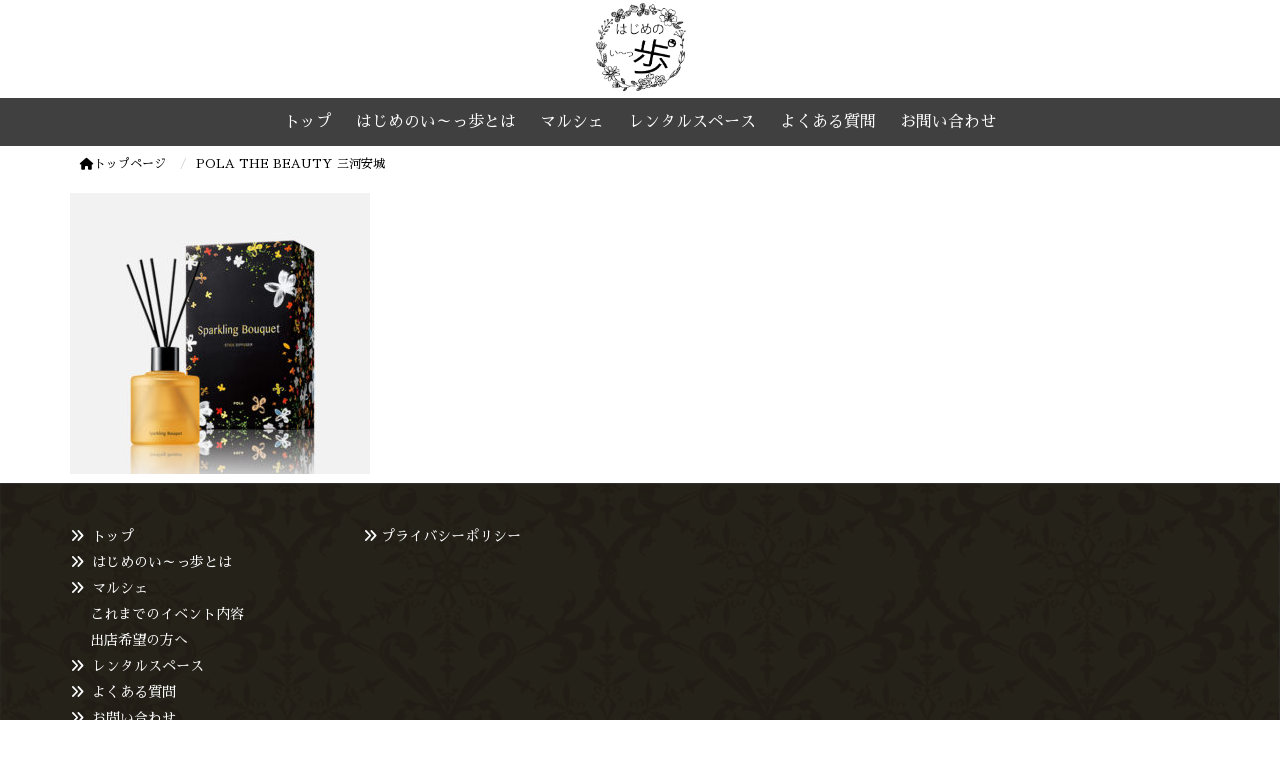

--- FILE ---
content_type: text/html; charset=UTF-8
request_url: https://ippo.snso.jp/pola-the-beauty/pola%E7%94%BB%E5%83%8F/
body_size: 7322
content:
<!DOCTYPE html>
<html lang="jp">
    <head prefix="og: http://ogp.me/ns# fb: http://ogp.me/ns/fb# article: http://ogp.me/ns/article#">
    <meta http-equiv="content-type" content="text/html; charset=UTF-8">
    <meta charset="UTF-8" />
    <meta name="author" content="はじめのい〜っ歩゜|有限会社 稲垣工業">
    
    <meta http-equiv="X-UA-Compatible" content="IE=edge">
    <meta name="viewport" content="width=device-width, initial-scale=1">
    <meta name="keywords" content="安城市のマルシェ,愛知・名古屋のマルシェ,こだわりマルシェ,マルシェ 出店 安城">
    <meta name="description" content="はじめの一歩安城|安城市のマルシェ出店会場|クリエイターズマーケット|ワクワク！楽しい！美味しい！マルシェ|はじめのい〜っ歩゜" />

    <meta property="og:title" content="POLA THE BEAUTY 三河安城 | はじめの一歩安城|安城市のマルシェ出店会場|クリエイターズマーケット|ワクワク！楽しい！美味しい！マルシェ|はじめのい〜っ歩゜" />
    <meta property="og:type" content="website" />
    <meta property="og:description" content="はじめの一歩安城|安城市のマルシェ出店会場|クリエイターズマーケット|ワクワク！楽しい！美味しい！マルシェ|はじめのい〜っ歩゜" />
    <meta property="og:url" content="ippo.snso.jp/pola-the-beauty/pola%E7%94%BB%E5%83%8F/" />
    <meta property="og:site_name"  content="はじめの一歩安城|安城市のマルシェ出店会場|クリエイターズマーケット|ワクワク！楽しい！美味しい！マルシェ|はじめのい〜っ歩゜" />

    <meta property="og:image" content="https://ippo.snso.jp/cms/wp-content/uploads/2020/03/9a8cd0771fcdd4d260a3c25106a9a2c2.png" />

		<!-- All in One SEO 4.1.2.3 -->
		<title>POLA THE BEAUTY 三河安城 | 稲垣工業</title>
		<meta name="description" content="POLA THE BEAUTY 三河安城"/>
		<meta property="og:site_name" content="稲垣工業 |" />
		<meta property="og:type" content="article" />
		<meta property="og:title" content="POLA THE BEAUTY 三河安城 | 稲垣工業" />
		<meta property="article:published_time" content="2019-04-19T12:11:28Z" />
		<meta property="article:modified_time" content="2019-07-22T06:06:25Z" />
		<meta name="twitter:card" content="summary" />
		<meta name="twitter:domain" content="ippo.snso.jp" />
		<meta name="twitter:title" content="POLA THE BEAUTY 三河安城 | 稲垣工業" />
		<meta name="google" content="nositelinkssearchbox" />
		<script type="application/ld+json" class="aioseo-schema">
			{"@context":"https:\/\/schema.org","@graph":[{"@type":"WebSite","@id":"https:\/\/ippo.snso.jp\/#website","url":"https:\/\/ippo.snso.jp\/","name":"\u7a32\u57a3\u5de5\u696d","publisher":{"@id":"https:\/\/ippo.snso.jp\/#organization"}},{"@type":"Organization","@id":"https:\/\/ippo.snso.jp\/#organization","name":"\u7a32\u57a3\u5de5\u696d","url":"https:\/\/ippo.snso.jp\/"},{"@type":"BreadcrumbList","@id":"https:\/\/ippo.snso.jp\/pola-the-beauty\/pola%e7%94%bb%e5%83%8f\/#breadcrumblist","itemListElement":[{"@type":"ListItem","@id":"https:\/\/ippo.snso.jp\/#listItem","position":"1","item":{"@type":"WebPage","@id":"https:\/\/ippo.snso.jp\/","name":"\u30db\u30fc\u30e0","url":"https:\/\/ippo.snso.jp\/"},"nextItem":"https:\/\/ippo.snso.jp\/pola-the-beauty\/pola%e7%94%bb%e5%83%8f\/#listItem"},{"@type":"ListItem","@id":"https:\/\/ippo.snso.jp\/pola-the-beauty\/pola%e7%94%bb%e5%83%8f\/#listItem","position":"2","item":{"@type":"WebPage","@id":"https:\/\/ippo.snso.jp\/pola-the-beauty\/pola%e7%94%bb%e5%83%8f\/","name":"POLA THE BEAUTY \u4e09\u6cb3\u5b89\u57ce","description":"POLA THE BEAUTY \u4e09\u6cb3\u5b89\u57ce","url":"https:\/\/ippo.snso.jp\/pola-the-beauty\/pola%e7%94%bb%e5%83%8f\/"},"previousItem":"https:\/\/ippo.snso.jp\/#listItem"}]},{"@type":"Person","@id":"https:\/\/ippo.snso.jp\/author\/system\/#author","url":"https:\/\/ippo.snso.jp\/author\/system\/","name":"system","image":{"@type":"ImageObject","@id":"https:\/\/ippo.snso.jp\/pola-the-beauty\/pola%e7%94%bb%e5%83%8f\/#authorImage","url":"https:\/\/secure.gravatar.com\/avatar\/fdb7ee2ce5e8b85c5c1bad4b6b3abb27?s=96&d=mm&r=g","width":"96","height":"96","caption":"system"}},{"@type":"ItemPage","@id":"https:\/\/ippo.snso.jp\/pola-the-beauty\/pola%e7%94%bb%e5%83%8f\/#itempage","url":"https:\/\/ippo.snso.jp\/pola-the-beauty\/pola%e7%94%bb%e5%83%8f\/","name":"POLA THE BEAUTY \u4e09\u6cb3\u5b89\u57ce | \u7a32\u57a3\u5de5\u696d","description":"POLA THE BEAUTY \u4e09\u6cb3\u5b89\u57ce","inLanguage":"ja","isPartOf":{"@id":"https:\/\/ippo.snso.jp\/#website"},"breadcrumb":{"@id":"https:\/\/ippo.snso.jp\/pola-the-beauty\/pola%e7%94%bb%e5%83%8f\/#breadcrumblist"},"datePublished":"2019-04-19T12:11:28+09:00","dateModified":"2019-07-22T06:06:25+09:00"}]}
		</script>
		<!-- All in One SEO -->

<link rel='dns-prefetch' href='//s.w.org' />
<link rel="alternate" type="application/rss+xml" title="稲垣工業 &raquo; POLA THE BEAUTY 三河安城 のコメントのフィード" href="https://ippo.snso.jp/pola-the-beauty/pola%e7%94%bb%e5%83%8f/feed/" />
		<script type="text/javascript">
			window._wpemojiSettings = {"baseUrl":"https:\/\/s.w.org\/images\/core\/emoji\/13.1.0\/72x72\/","ext":".png","svgUrl":"https:\/\/s.w.org\/images\/core\/emoji\/13.1.0\/svg\/","svgExt":".svg","source":{"concatemoji":"https:\/\/ippo.snso.jp\/cms\/wp-includes\/js\/wp-emoji-release.min.js?ver=5.8.12"}};
			!function(e,a,t){var n,r,o,i=a.createElement("canvas"),p=i.getContext&&i.getContext("2d");function s(e,t){var a=String.fromCharCode;p.clearRect(0,0,i.width,i.height),p.fillText(a.apply(this,e),0,0);e=i.toDataURL();return p.clearRect(0,0,i.width,i.height),p.fillText(a.apply(this,t),0,0),e===i.toDataURL()}function c(e){var t=a.createElement("script");t.src=e,t.defer=t.type="text/javascript",a.getElementsByTagName("head")[0].appendChild(t)}for(o=Array("flag","emoji"),t.supports={everything:!0,everythingExceptFlag:!0},r=0;r<o.length;r++)t.supports[o[r]]=function(e){if(!p||!p.fillText)return!1;switch(p.textBaseline="top",p.font="600 32px Arial",e){case"flag":return s([127987,65039,8205,9895,65039],[127987,65039,8203,9895,65039])?!1:!s([55356,56826,55356,56819],[55356,56826,8203,55356,56819])&&!s([55356,57332,56128,56423,56128,56418,56128,56421,56128,56430,56128,56423,56128,56447],[55356,57332,8203,56128,56423,8203,56128,56418,8203,56128,56421,8203,56128,56430,8203,56128,56423,8203,56128,56447]);case"emoji":return!s([10084,65039,8205,55357,56613],[10084,65039,8203,55357,56613])}return!1}(o[r]),t.supports.everything=t.supports.everything&&t.supports[o[r]],"flag"!==o[r]&&(t.supports.everythingExceptFlag=t.supports.everythingExceptFlag&&t.supports[o[r]]);t.supports.everythingExceptFlag=t.supports.everythingExceptFlag&&!t.supports.flag,t.DOMReady=!1,t.readyCallback=function(){t.DOMReady=!0},t.supports.everything||(n=function(){t.readyCallback()},a.addEventListener?(a.addEventListener("DOMContentLoaded",n,!1),e.addEventListener("load",n,!1)):(e.attachEvent("onload",n),a.attachEvent("onreadystatechange",function(){"complete"===a.readyState&&t.readyCallback()})),(n=t.source||{}).concatemoji?c(n.concatemoji):n.wpemoji&&n.twemoji&&(c(n.twemoji),c(n.wpemoji)))}(window,document,window._wpemojiSettings);
		</script>
		<style type="text/css">
img.wp-smiley,
img.emoji {
	display: inline !important;
	border: none !important;
	box-shadow: none !important;
	height: 1em !important;
	width: 1em !important;
	margin: 0 .07em !important;
	vertical-align: -0.1em !important;
	background: none !important;
	padding: 0 !important;
}
</style>
	<link rel='stylesheet' id='wp-block-library-css'  href='https://ippo.snso.jp/cms/wp-includes/css/dist/block-library/style.min.css?ver=5.8.12' type='text/css' media='all' />
<link rel='stylesheet' id='contact-form-7-css'  href='https://ippo.snso.jp/cms/wp-content/plugins/contact-form-7/includes/css/styles.css?ver=5.3.2' type='text/css' media='all' />
<script type='text/javascript' src='https://ippo.snso.jp/cms/wp-includes/js/jquery/jquery.min.js?ver=3.6.0' id='jquery-core-js'></script>
<script type='text/javascript' src='https://ippo.snso.jp/cms/wp-includes/js/jquery/jquery-migrate.min.js?ver=3.3.2' id='jquery-migrate-js'></script>
<link rel="https://api.w.org/" href="https://ippo.snso.jp/wp-json/" /><link rel="alternate" type="application/json" href="https://ippo.snso.jp/wp-json/wp/v2/media/784" /><link rel="EditURI" type="application/rsd+xml" title="RSD" href="https://ippo.snso.jp/cms/xmlrpc.php?rsd" />
<link rel="wlwmanifest" type="application/wlwmanifest+xml" href="https://ippo.snso.jp/cms/wp-includes/wlwmanifest.xml" /> 
<meta name="generator" content="WordPress 5.8.12" />
<link rel='shortlink' href='https://ippo.snso.jp/?p=784' />
<link rel="alternate" type="application/json+oembed" href="https://ippo.snso.jp/wp-json/oembed/1.0/embed?url=https%3A%2F%2Fippo.snso.jp%2Fpola-the-beauty%2Fpola%25e7%2594%25bb%25e5%2583%258f%2F" />
<link rel="alternate" type="text/xml+oembed" href="https://ippo.snso.jp/wp-json/oembed/1.0/embed?url=https%3A%2F%2Fippo.snso.jp%2Fpola-the-beauty%2Fpola%25e7%2594%25bb%25e5%2583%258f%2F&#038;format=xml" />
    <link href="//www.pc-exp.com/common/css/jquery.bxslider.css" rel="stylesheet">
    <link href="//www.pc-exp.com/common/vender/slick/slick-theme.css" rel="stylesheet">
    <link href="//www.pc-exp.com/common/vender/slick/slick.css" rel="stylesheet">
    <link href="//www.pc-exp.com/common/vender/superslides/dist/stylesheets/superslides.css" rel="stylesheet">
    <link rel="stylesheet" href="https://ippo.snso.jp/cms/wp-content/themes/demo02/style.css" type="text/css">
    <link rel="stylesheet" href="//www.pc-exp.com/common/css/header/type003.css" type="text/css">
    <link rel="stylesheet" href="https://ippo.snso.jp/cms/wp-content/themes/demo02/css/ligature-symbols.css" type="text/css">
    <link href="https://fonts.googleapis.com/css?family=Sawarabi+Mincho&display=swap" rel="stylesheet">

    <link href="https://fonts.googleapis.com/css?family=Dancing+Script|Open+Sans+Condensed:300" rel="stylesheet">
    <link rel="stylesheet" href="//www.pc-exp.com/common/css/effect.css" type="text/css">
    <!-- iOS/Android-->
        <!--
        <meta name="mobile-web-app-capable" content="yes">
        <link rel="icon" sizes="196x196" href="">
        <link rel="apple-touch-icon" sizes="152x152" href="">
        -->
    <!--  for ie8 -->
    <!--[if lt IE 9]>
    <script src="//cdn.jsdelivr.net/html5shiv/3.7.2/html5shiv.min.js"></script>
    <script src="//cdnjs.cloudflare.com/ajax/libs/respond.js/1.4.2/respond.min.js"></script>
    <![endif]-->
    <!-- Include all compiled plugins (below), or include individual files as needed -->
<style type="text/css">
#navbar, .h002_sp{
    background-color: #000000;
    border-bottom: #4a6b11 2px solid;
}
.f005, .f006, .copyright, .f005:before{
    background-color: #000000;
}

@media (min-width: 768px){
    #h002 li{
        border-left: solid #ffffff 1px;
    }
    .h002_sideline{
        border-right: solid #ffffff 1px;
    }
    #h002>li>ul>li a:hover{
        background-color: #ffffff;
    }
}

h2.z008 {
    border-left: solid #000000 5px;
}
.advantage001 ol>li:before, .service001_02 h3{
    color:#000000;
}
.advantage001 dt:after, .privacy001 dt:after, .service001_02 h3:before,h3.z009::after, .c001 h3:after, .c002 h3:after, .c003 h3:after, .c004 h3:after, .c005 h3:after{
    background-color: #000000;
}
h3.z009:before, .c001 h3:before, .c002 h3:before, .c003 h3:before, .c004 h3:before, .c005 h3:before{
    color: #000000;
}
.index002_02 dl dd a.btn:hover, .index002_01 a.btn:hover {
    text-decoration: none;
    color: ;
    background-color: #000000;
}
.index002_02 dl dd a.btn, .index002_01 a.btn{
    box-shadow: 0px 0px 0px 1px #000000;
    -moz-box-shadow: 0px 0px 0px 1px #000000;
    -webkit-box-shadow: 0px 0px 0px 1px #000000;
}
.con_001_05, .container_faq_02 dt, .container_faq_02 dd{
    border:1px solid #000000;
}
.con_001_05:hover, .container_faq_02 dt{
    background-color: #000000;
}
.archive_pager .current>.page-item{
    background-color: #000000;
}
.belt_001 hr{
    border-top: 2px solid #000000;
}
</style>
<style type="text/css">
body{
    color: #000000;
}
a:link { color:#000000; }
a:visited { color:#000000; }
a:active {
    color:#000000;
 }
#sbc-calendar table thead th, #sbc-calendar tr td{
    color: #000000;
}
 ul#h002>li>a:link, ul#h002>li>a:visited, div.h002_sp>a:link, div.h002_sp>a:visited {
    color:#ffffff !important;
}
.index002_02 dl dd a.btn:hover, .index002_01 a.btn:hover {
    color: #ffffff;
}
.container_faq_02 dt {
    color:#ffffff;
}

.h006 {
    color: #000000;
}
  .f005, .f006, .copyright, .f005:before, .f005 a, .copyright{
    color:#ffffff;
}
 #sbc-calendar .sbc-navigation select {
    color: #333;
}

.f006 a:link {
    color: #ffffff !important;
}
@media screen and (max-width: 767px) {
#h002>li>a:link, #h002>li>a:visited, .h002_sp>a:link, .h002_sp>a:visited {
    color: #ffffff;
}
.h002_sp, .h002_sp>a:link, .h002_sp>a:visited {
    color: #ffffff;
}
}
</style>
    <link rel="stylesheet" href="//www.pc-exp.com/common/css/base_header_none.css" type="text/css">
<!-- Global site tag (gtag.js) - Google Analytics -->
<script async src="https://www.googletagmanager.com/gtag/js?id=UA-86398124-17"></script>
<script>
  window.dataLayer = window.dataLayer || [];
  function gtag(){dataLayer.push(arguments);}
  gtag('js', new Date());

  gtag('config', 'UA-86398124-17');
</script>
<meta name="msvalidate.01" content="91C339E579D8325A4C092542D6419311" /><style type="text/css">
.h009 li:before{
    color: #000000;
}
.h012 li:before{
    color: #000000;
}
</style>
<style type="text/css">
.f005{
    background-image: url(https://ippo.snso.jp/cms/wp-content/uploads/2017/11/573140.jpg);
    background-size: cover;
    position: relative;
}
.f005:before{
    content: '';
    position: absolute;
    width: 100%;
    height: 100%;
    top: 0;
    left: 0;
    opacity: .8;
    z-index: 100;
}
.f005>div{
    position: relative;
    z-index: 110;
}
</style>
    </head>
<body class="wf-sawarabimincho">
<script type="text/javascript">
jQuery(document).ready(function($){
    $(function() {
        $('.h002_sp').on('click', function() {
            if($('.h002_sp').hasClass('close')){
                $('.h002_sp').removeClass('close');
                $("#navbar").removeClass('open');

                if( $('.h008').hasClass('h008_02') ){
                    $('.h008').removeClass('close');
                    $('.h008').children().not('.h002_sp').each(function(){
                        $(this).removeClass('h008_03');
                    });
                }
                if($('header').hasClass('h_type003_02')){
                    $('header').removeClass('h_type003_02_close');
                }
            }else{
                $('.h002_sp').addClass('close');
                $("#navbar").addClass('open');
                if( $('.h008').hasClass('h008_02') ){
                    $('.h008').addClass('close');
                    $('.h008').children().not('.h002_sp').each(function(){
                        $(this).addClass('h008_03');
                    });
                }
                if($('header').hasClass('h_type003_02')){
                    $('header').addClass('h_type003_02_close');
                }
            }
        });
    });
});
</script>

<header class="header h_type003  vd_no_fixed ">
    <div id="h001" class="container clearfix">
        
        <div class="h008  h008_01 ">
            <div class="col-sm-12 col-xs-12 text-center">
                <div class="row">
                    <h1><a href="https://ippo.snso.jp/">
                                            <img src="https://ippo.snso.jp/cms/wp-content/uploads/2020/03/9a8cd0771fcdd4d260a3c25106a9a2c2.png" class="logo_pc logo img-responsive center-block hidden-xs" alt="はじめの一歩安城|安城市のマルシェ出店会場|クリエイターズマーケット|ワクワク！楽しい！美味しい！マルシェ|はじめのい〜っ歩゜">
                                                    <img src="https://ippo.snso.jp/cms/wp-content/uploads/2019/06/ippo_2-1024x1006-1024x1006.png" class="logo_sp logo img-responsive visible-xs logo_center" alt="はじめの一歩安城|安城市のマルシェ出店会場|クリエイターズマーケット|ワクワク！楽しい！美味しい！マルシェ|はじめのい〜っ歩゜">
                                                                    </a>
                    </h1>
                </div>
            </div>
                        <div class="h002_sp text-center" >
                <a href="#">
                    <div class="h002_sp_02">
                        <span></span>
                    </div>
                                        <p class="text-center center-block">MENU</p>
                </a>
            </div>
            <div class="col-xs-12 visible-xs h011">
                        </div>
            <div class="hidden-xs col-xs-12 h015">

                            </div>
        </div>
    </div>    <div class="clearfix"></div>
    <div id="navbar" class="container-fluid navbar-collapse ">
        <div>
            <nav class="container">
                <!--メインメニュー-->
                <ul id="h002" class="text-center navbar-nav">
                    
                    <li class=" ">
                        <a  href="https://ippo.snso.jp/"   ><span class=" ">トップ</span></a>

                                            </li>
                
                    <li class=" ">
                        <a  href="https://ippo.snso.jp/hajime1/"   ><span class=" ">はじめのい～っ歩とは</span></a>

                                            </li>
                
                    <li class="dropdown ">
                        <a  href="#" class="dropdown-toggle" data-toggle="dropdown"  ><span class=" ">マルシェ</span></a>

                                                <ul class="list-unstyled dropdown-menu">
                                                        <li><a href="https://ippo.snso.jp/p_cate/creater/">これまでのイベント内容</a></li>
                                                        <li><a href="https://ippo.snso.jp/mail/">出店希望の方へ</a></li>
                                                    </ul>
                                        </li>
                
                    <li class=" ">
                        <a  href=" https://ippo.snso.jp/rentalspace/"   ><span class=" ">レンタルスペース</span></a>

                                            </li>
                
                    <li class=" ">
                        <a  href=" https://ippo.snso.jp/qa/"   ><span class=" ">よくある質問</span></a>

                                            </li>
                
                    <li class=" h002_sideline">
                        <a  href="https://ippo.snso.jp/contact/"   ><span class=" ">お問い合わせ</span></a>

                                            </li>
                                                                                    <li class="visible-sm"><a href="https://ippo.snso.jp/privacy/">プライバシーポリシー</a></li>
                                </ul>
            </nav>
                    </div>

        
    </div>

<style type="text/css">
@media screen and (min-width: 992px){
div#navbar {
    background-color: rgba( 0,0,0,0.75 );
}
.h008, #navbar {
    background-color: rgba( 0,0,0,0.75 );
}
}
@media screen and (max-width: 991px){
div#navbar {
    background-color: rgba( 3,17,3,0.9 );
}
div#navbar #h002 li a, div#navbar li a:visited{
    color: #ffffff;
}
 header.header{
    position: absolute;
    top:0;
    left: 0;
    width: 100%;
}
.header {
    background-color: rgba( 255,255,255,1 );
}
header.header{
    position: static;
}
}
</style>
<style type="text/css">
<!--
img.logo_pc{
    width: 10%;
    max-height: none;
        margin-top: -4px;
        margin-bottom: -4px;
}
img.logo_sp{
    max-width: 20%;
}
li.h009_contact1:before{
    vertical-align: middle;
}
.h009_contact1 a{
}
li.h009_contact2:before{
    vertical-align: middle;
}
.h009_contact2 a{
}
li.h009_contact3:before{
    vertical-align: middle;
}
.h009_contact3 a{
}
li.h009_contact4:before{
    vertical-align: middle;
}
.h009_contact4 a{
}
li.h012_lang1:before{
    vertical-align: middle;
}
.h012_lang1 a{
}
li.h012_lang2:before{
    vertical-align: middle;
}
.h012_lang2 a{
}
li.h012_lang3:before{
    vertical-align: middle;
}
.h012_lang3 a{
}
li.h012_lang4:before{
    vertical-align: middle;
}
.h012_lang4 a{
}
-->
</style>
</header>
<div class="wrapper">

<div class="visible-xs sp_header_search">
    </div>
    <div class="container">
        <div class="row">
            <div class="col-xs-12">
<ul class="breadcrumb list-inline">
    <li><a href="https://ippo.snso.jp/">
<i class="fa fa-home" aria-hidden="true"></i>トップページ
</a></li>
    <li itemscope='' itemtype='//data-vocabulary.org/Breadcrumb'><span itemprop='title'>POLA THE BEAUTY 三河安城</span></li>
</ul>            </div>
        </div>
    </div>

    <div class="container main">
        <div class="row">

            <div class="col-md-12 col-sm-12  ">

	


		<p class="attachment"><a href='https://ippo.snso.jp/cms/wp-content/uploads/2019/04/7e8a281851b8a8f8195d6e374181a7eb-e1557293565950.jpeg'><img width="300" height="281" src="https://ippo.snso.jp/cms/wp-content/uploads/2019/04/7e8a281851b8a8f8195d6e374181a7eb-300x281.jpeg" class="attachment-medium size-medium" alt="" loading="lazy" srcset="https://ippo.snso.jp/cms/wp-content/uploads/2019/04/7e8a281851b8a8f8195d6e374181a7eb-e1557293565950.jpeg 300w, https://ippo.snso.jp/cms/wp-content/uploads/2019/04/7e8a281851b8a8f8195d6e374181a7eb-640x600.jpeg 640w" sizes="(max-width: 300px) 100vw, 300px" /></a></p>
	
			</div>
	</div>
</div>


<footer class="footer">
	<div id="page-top" class="container ">
		<div class="f003">
			<a href="#" class="scrl_smooth">
                                				<i class="footer_top_pc fa fa-arrow-circle-o-up" aria-hidden="true"></i>
                                                                 <i class="footer_top_sp fa fa-arrow-circle-o-up" aria-hidden="true"></i>
                			</a>
		</div>
	</div>

	<div class="container">
	</div>


<article class="container-fruid f005 hidden-xs">
	<div class="container">
		<div class="row">
			<div class="col-md-3">
				<ul class="f005_01">
					<li>
												<a href="https://ippo.snso.jp/">トップ													</a>
											</li>
					<li>
												<a href="https://ippo.snso.jp/hajime1/">はじめのい～っ歩とは													</a>
											</li>
					<li>
						マルシェ							
												<ul class="list-unstyled">
														<li><a href="https://ippo.snso.jp/p_cate/creater/">これまでのイベント内容</a></li>
														<li><a href="https://ippo.snso.jp/mail/">出店希望の方へ</a></li>
													</ul>
										</li>
					<li>
												<a href=" https://ippo.snso.jp/rentalspace/">レンタルスペース													</a>
											</li>
					<li>
												<a href=" https://ippo.snso.jp/qa/">よくある質問													</a>
											</li>
					<li>
												<a href="https://ippo.snso.jp/contact/">お問い合わせ													</a>
											</li>
				</ul>
			</div>
			<div class="col-md-3">
				<ul>
					                                                                                				</ul>
				<ul class="f005_01">
					<li><a href="https://ippo.snso.jp/privacy/">プライバシーポリシー</a></li>
				</ul>
			</div>

		</div>
	</div>
</article>

	<div class="container-fruid copyright text-center">Copyright© はじめのい～っ歩. All Rights Reserved.</div>

</footer>

<style type="text/css">
<!--
@media (min-width: 768px){
.f003{
}
}
@media (max-width: 767px){
.f003{
        right: -20px;
}
}
</style>
<script src="https://ippo.snso.jp/cms/wp-content/themes/demo02/js/bs.min.js"></script>
<script type='text/javascript' id='contact-form-7-js-extra'>
/* <![CDATA[ */
var wpcf7 = {"apiSettings":{"root":"https:\/\/ippo.snso.jp\/wp-json\/contact-form-7\/v1","namespace":"contact-form-7\/v1"}};
/* ]]> */
</script>
<script type='text/javascript' src='https://ippo.snso.jp/cms/wp-content/plugins/contact-form-7/includes/js/scripts.js?ver=5.3.2' id='contact-form-7-js'></script>
<script type='text/javascript' src='https://ippo.snso.jp/cms/wp-includes/js/wp-embed.min.js?ver=5.8.12' id='wp-embed-js'></script>
<script src="//www.pc-exp.com/common/js/js.cookie.js"></script>
<script src="//www.pc-exp.com/common/js/heightline.js"></script>
<script src="//www.pc-exp.com/common/js/jquery.bxslider.min.js"></script>
<script src="//www.pc-exp.com/common/js/ekko-lightbox.min.js"></script>
<script src="//www.pc-exp.com/common/vender/slick/slick.min.js"></script>
<script src="//www.pc-exp.com/common/vender/superslides/dist/jquery.superslides.js"></script>
<script src="//www.pc-exp.com/common/vender/inview/jquery.inview.min.js"></script>
<script src="//www.pc-exp.com/common/vender/stickyfill/stickyfill.min.js"></script>
<script src="//www.pc-exp.com/common/js/common.js"></script>

<script type="text/javascript">
<!--
jQuery(document).ready(function($){
    var page_cookie = Cookies.get("vd_fav_page");
    var page_list = [];
    if( page_cookie ){
        page_list = page_cookie.split("#");
        page_list = page_list.map( str => parseInt(str, 10) );
    }
    if( $(".fav_link_cnt").length ){
        $(".fav_link_cnt").html(page_list.length);
        $(".fav_link_cnt").show();
    }
});
-->
</script>


<script type="text/javascript">
    jQuery(document).ready(function ($) {
        $(document).delegate('*[data-toggle="lightbox"]', 'click', function(event) {
        event.preventDefault();
        $(this).ekkoLightbox();
        });
    });
</script>
</body>
</html>

--- FILE ---
content_type: text/css
request_url: https://www.pc-exp.com/common/css/header/type003.css
body_size: 2398
content:
/*!----------------------------------------*
 *
 *  license. Copyright.
 *
 *  2014 Visiondgn ビジョンデザイン
 *  http://www.visiondgn.com/
 *  無断複製等を禁じます
 *
 *----------------------------------------*/
@charset "utf-8";
@media (max-width: 991px){
header.h_type003.vd_fixed_sp{
    width: 100%;
}
}
header.h_type003_02{
    padding-top: 0px;
}
.h008 h1{
    display: block;
    position: relative;
    z-index: 5;
}
.h008 h1.h1_v2{
    display: inline-block; 
}
@media (max-width: 991px){
    html{
        height:100%;
    }
    .header{
    /*    margin-bottom: 30px;*/
        position: relative;
        z-index: 12000;
    }
    .h008 h1 *{
        font-size: 26px !important;
        line-height: 1.0em;
    }
    #h002{
        display: flex;
        white-space: nowrap;
        float: none;
        padding-top: 0px;
        padding-bottom: 0px;
        margin-left: 0px;
        margin-right: 0px;
    }
    #h002>li{
        float: none;
    }
    ul#h002>li, ul#h002>li>ul>li{
        border-left: none;
    }

    ul#h002{
        margin-top: 0px;
        margin-bottom: 0px;
    }
    /*  画像が入る場合はanmを無効 */
    #h002>li.h009_01>a:after{
        transform: none;
        background-color: unset;
    }

    #h002 .dropdown-menu{
        background-color: unset;
        border-radius: 0;
        border:none;
        padding: 5px 0 0;
        box-shadow:none;
    }

    .h004{
        height: 20px;
    /*    margin-top: 12px;*/
        font-size: 1.2em;
    }

    .h006{
        font-size: 12px;
        color: #666;
        padding-top: 2px;
        padding-left: 4px;
    }

    .h008_01{
        min-height: 52px;
    }
    .h_type001_001{
        position: absolute;
        top: 0;
        left: 0;
    }
    #h002 .h009_01{
        padding: 0px;
    }
    .navbar-nav>li.h009_01>a{
        padding: 0px;
    }
    #h002 .h009_01>a:hover{
        padding-bottom: 0;
    }
    .navbar-collapse {
        padding-right: 0;
        padding-left: 0;
    }
    .h002_sp{
        margin-right: 4px;
    }
}
@media (min-width: 992px){
.h002_sp{
    display: none;
}
}
@media (max-width: 991px){
img.logo {
    max-height: 100%;
    margin-left: 0;
    margin-right: 0;
}
#h002 li{
    padding: 0;
    border-bottom: none;
}
.h002_sp,
.h002_sp span {
    display: inline-block;
    transition: all .2s;
    box-sizing: border-box;
}
.h002_sp {
    float: right;
    position: relative;
    width: 50px;
    text-align: center;
    z-index: 10010;
}
.h002_sp_02{
    padding: 16px 0;
}
.h002_sp span {
    display: block;
    position: absolute;
    top: 40%;
    left: 50%;
    width: 24px;
    height: 2px;
    margin: -2px 0 0 -12px;
    background: #3e3a39;
    transition: .2s;
}
.h002_sp span:before, .h002_sp span:after {
    display: block;
    content: "";
    position: absolute;
    top: 50%;
    left: 50%;
    width: 24px;
    height: 2px;
    margin-left: -12px;
    background: #3e3a39;
    transition: .3s;
}
.h002_sp span:before {
    margin-top: -11px;
}
.h002_sp span:after {
    margin-top: 9px;
}
div.h002_sp{
    background-color: unset;
    border-bottom: none;
    z-index: 120001;
    position: absolute;
    right: 0px;
    top: 50%;
    margin-top: -14px;
}
.h008_01 div.h002_sp{
    margin-top: -28px;
}
.h002_sp.close{
    opacity: .8;
}
.h002_sp.close{
    position: fixed;
    top: 50px;
}
.h002_sp.close span {
    background: transparent;
}
.h002_sp.close p {
    color: #fff;
}
.h002_sp.close span:before {
    transform: rotate(-45deg);
    -webkit-transform: rotate(-45deg);
}
.h002_sp.close span:after {
    transform: rotate(-135deg);
    -webkit-transform: rotate(-135deg);
}
.h002_sp.close span:before, .h002_sp.close span:after {
    margin-top: 0;
    background: #fff;
}
div.h_type003_02_h002_sp{
    position: absolute;
    top: 25px;
    right: 20px;
    z-index: 12005;
}
.h008_02.close{
    position: absolute;
    top: 50px;
    right: 20px;
    z-index: 120001;
}
.h008_02>.h008_03{
    display: none !important;
}

.h_type003_02_close{
    position: absolute;
    top: 0;
    right: 0;
}
.h002_sp p{
    font-size: 10px;
    width: 100%;
    font-family: 'ヒラギノ角ゴ ProN W3','Hiragino Kaku Gothic ProN','HiraKakuProN-W3';
    font-weight: 300;
    color: #3e3a39;
}
.h002_sp span.h002_sp_01 {
    transition: 0s;
}
.h002_sp span.h002_sp_01:before, .h002_sp span.h002_sp_01:after {
    transition: 0s;
}
.h002_sp span.h002_sp_01{
    visibility: hidden;
}
.h002_sp.close span.h002_sp_01{
    visibility: visible;
}
.h002_sp.close img{
    visibility: hidden;
}
}
img.logo_left{
    margin-right: initial;
    margin-left: initial;
}
img.logo_center{
    margin-right: auto;
    margin-left: auto;
}
@media screen and (max-width: 991px){
header.h_type001{
    margin-bottom: 10px;
}
.type001_h009_004{
    display: block;
}
.type001_h009_003{
    display: none;
}
#h002{
    display: block;
}
#h002>li {
    padding: 0px;
}
div#navbar.open {
    transition-delay: 0s;
    opacity: 1;
    visibility: visible;
}
div#navbar {
    transition: opacity 1s, visibility 0s ease 1s;
    opacity: 0;
    visibility: hidden;
    width: 100%!important;
    height: 100%!important;
    text-align: left;
    background-color: #191970;
    padding: 60px 50px 20px 50px;
    margin: 0;
    position: fixed;
    top: 0 !important;
    right: 0;
    z-index: 12000;
    overflow: hidden;
    overflow-y: scroll;
    box-sizing: border-box;
}
div#navbar #h002 li {
    width: 60%;
    min-width: 220px;
    margin: 0 auto;
    position: relative;
}
div#navbar #h002 li>a:after {
    content: none;
}
div#navbar #h002 li.dropdown>a:after {
    position: absolute;
    content: "\f107";
    font-family: "FontAwesome";
    right:0;
    margin-right: 8px;
}
div#navbar #h002 li.dropdown.open>a:after {
    content: "\f106";
    font-family: "FontAwesome";
}
div#navbar #h002 li>ul>li {
    background-color: rgba( 255,255,255,.6 );
    text-align: center;
    width: 100%;
    margin: 0 auto;
}
div#navbar #h002 li a {
    display: block;
    background-color: rgba( 255,255,255,.5 );
    padding: 10px 20px;
    margin-bottom: 10px;
}
div#navbar #h002 li a, div#navbar li a:visited {
    color: #3e3a39!important;
}
div#navbar #h002 .dropdown-menu {
    position: relative;
    top: unset;
    left: unset;
    float: none;
    margin: 0;
}

div#navbar .dropdown-menu{

}
#h002 .dropdown-menu {
    padding: 0;
}
div#navbar .dropdown-menu {
    top: unset;
    left: unset;
    float: none;
    margin: 0;
    transition: .3s all ease 0s;
    transform-origin:top;
    transform: scale(1, 0);
    display: block;
    height: 0;
}
div#navbar li.dropdown.open .dropdown-menu {
    display: block;
    transform: scale(1, 1);
    height: 100%;
}
#navbar .h007{
    font-size: 1.5rem;
    margin-right: 0;
}
#navbar .h007 .lsf-icon:before {
    margin-right: 0;
}
.h013{
    display: flex;
    justify-content: space-evenly;
    margin-right: -50px;
    margin-left: -50px;
    margin-bottom: -20px;
}
#navbar, .h002_sp {
    border-bottom: unset !important;
}
.logo_etc_no_sp, .navbar_no_sp{
    display: none !important;
}
}
@media screen and (min-width: 992px){
    .h008_no_pc, .navbar_no_pc{
        display: none !important;
    }
    .h013{
        display: none;
    }
    #h002 li{
        padding-left: 12px;
        padding-right: 12px;
    }
    #h002{
        display: flex;
        justify-content:center;
    }
    .h015{
        display: flex;
        justify-content:center;
    }
    .h008.h008_lang_right {
        display: flex;
        flex-wrap: wrap;
        position: relative;
    }
    .h008.h008_lang_right>div {
        width: 100%;
    }
    .h008.h008_lang_right .h014{
        position: absolute;
        height: 100%;
        display: flex;
        align-items: center;
        justify-content: end;
        z-index:4;
    }
    .h014_sp{
        display: none;
    }
}

.h014, .h005>div{
    display: flex;
    justify-content:center;
}
#h002, div#navbar, #h002 li{
    background-color: transparent;
}
div#navbar{
    border-bottom:none;
}

ul#h002 li{
    border-left:none;
}
li.h002_sideline{
    border-right:none;
}
div.wrapper {
    padding-top: 0;
}
.h014_ul {
    display: flex;
    justify-content: end;
    align-items: center;
}
@media screen and (max-width: 991px){
    .h014{
        display: none;
    }
    .h014 li img{
        display: none;
    }
    li.h005_01{
        display: none;
    }
    .h002_03{
        display: inline-block;
    }
    .h015 {
        display: flex;
        justify-content: center;
    }
    .h102 {
        display: flex;
        position: absolute;
        width: 100%;
        height: 100%;
        top: 0;
        left: 0;
        align-items: center;
        justify-content: end;
    }
    .h102 div.h002_sp{
        position: relative;
        right: auto;
        top: auto;
        margin-top:0;
    }
    .h008.close .h014_sp{
        display: none;
    }
}